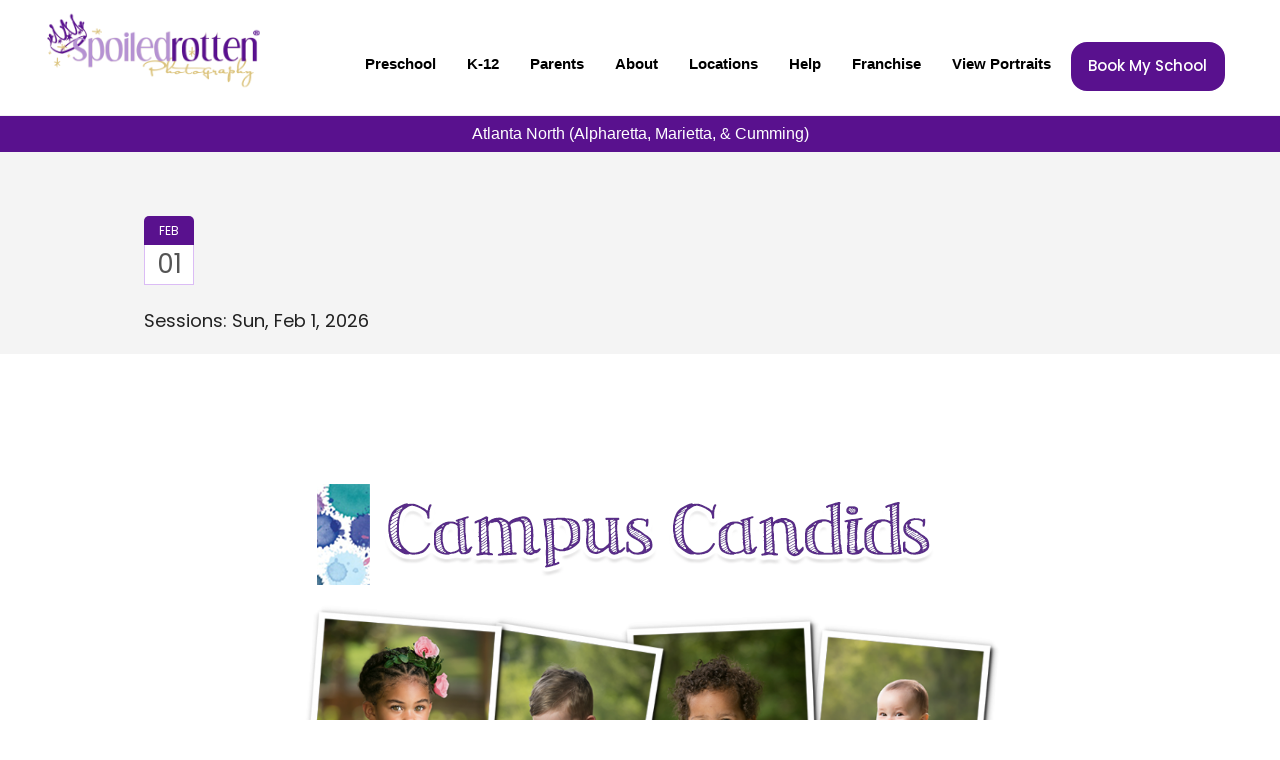

--- FILE ---
content_type: text/html; charset=UTF-8
request_url: https://spoiledrottenphotography.com/event/apostles-learning-center-apostles-learning-cc/
body_size: 10064
content:
<!doctype html>
<html lang="en-US" class="no-js">
<head>
<link rel="profile" href="http://www.w3.org/1999/xhtml/vocab">
<meta charset="utf-8">
<meta name="viewport" content="width=device-width, initial-scale=1">
<link rel="shortcut icon" href="https://spoiledrottenphotography.com/wp-content/uploads/2014/06/favicon.png" type="image/x-icon" />
<title>Apostles Learning Center Apostles Learning - CC | Spoiled Rotten Photography</title>
<meta name='robots' content='index, follow, max-image-preview:large, max-snippet:-1, max-video-preview:-1' />
<!-- This site is optimized with the Yoast SEO plugin v26.8 - https://yoast.com/product/yoast-seo-wordpress/ -->
<link rel="canonical" href="https://spoiledrottenphotography.com/event/apostles-learning-center-apostles-learning-cc/" />
<meta property="og:locale" content="en_US" />
<meta property="og:type" content="article" />
<meta property="og:title" content="Apostles Learning Center Apostles Learning - CC | Spoiled Rotten Photography" />
<meta property="og:description" content="&nbsp;&nbsp;&nbsp; No sign up is required!&nbsp; We photograph everyone. Your school will tell you your assigned portrait day. We come to your school, make silly faces, sing songs &amp; play peek-a-boo. Our mission is to capture beautiful authentic portraits of your child. Solids &amp; small prints are best! Layers and accessories are great! Avoid bold..." />
<meta property="og:url" content="https://spoiledrottenphotography.com/event/apostles-learning-center-apostles-learning-cc/" />
<meta property="og:site_name" content="Spoiled Rotten Photography" />
<meta property="article:publisher" content="https://www.facebook.com/SpoiledRottenPhotography/" />
<meta property="og:image" content="https://spoiledrottenphotography.com/wp-content/uploads/2018/08/Heading.png" />
<meta name="twitter:card" content="summary_large_image" />
<script type="application/ld+json" class="yoast-schema-graph">{"@context":"https://schema.org","@graph":[{"@type":"WebPage","@id":"https://spoiledrottenphotography.com/event/apostles-learning-center-apostles-learning-cc/","url":"https://spoiledrottenphotography.com/event/apostles-learning-center-apostles-learning-cc/","name":"Apostles Learning Center Apostles Learning - CC | Spoiled Rotten Photography","isPartOf":{"@id":"https://srpnew.spoiledrottenphotography.com/#website"},"primaryImageOfPage":{"@id":"https://spoiledrottenphotography.com/event/apostles-learning-center-apostles-learning-cc/#primaryimage"},"image":{"@id":"https://spoiledrottenphotography.com/event/apostles-learning-center-apostles-learning-cc/#primaryimage"},"thumbnailUrl":"https://spoiledrottenphotography.com/wp-content/uploads/2018/08/Heading.png","datePublished":"2020-07-11T15:41:46+00:00","breadcrumb":{"@id":"https://spoiledrottenphotography.com/event/apostles-learning-center-apostles-learning-cc/#breadcrumb"},"inLanguage":"en-US","potentialAction":[{"@type":"ReadAction","target":["https://spoiledrottenphotography.com/event/apostles-learning-center-apostles-learning-cc/"]}]},{"@type":"ImageObject","inLanguage":"en-US","@id":"https://spoiledrottenphotography.com/event/apostles-learning-center-apostles-learning-cc/#primaryimage","url":"https://spoiledrottenphotography.com/wp-content/uploads/2018/08/Heading.png","contentUrl":"https://spoiledrottenphotography.com/wp-content/uploads/2018/08/Heading.png","width":646,"height":101},{"@type":"BreadcrumbList","@id":"https://spoiledrottenphotography.com/event/apostles-learning-center-apostles-learning-cc/#breadcrumb","itemListElement":[{"@type":"ListItem","position":1,"name":"Home","item":"https://spoiledrottenphotography.com/"},{"@type":"ListItem","position":2,"name":"Apostles Learning Center Apostles Learning &#8211; CC"}]},{"@type":"WebSite","@id":"https://srpnew.spoiledrottenphotography.com/#website","url":"https://srpnew.spoiledrottenphotography.com/","name":"Spoiled Rotten Photography","description":"","publisher":{"@id":"https://srpnew.spoiledrottenphotography.com/#organization"},"potentialAction":[{"@type":"SearchAction","target":{"@type":"EntryPoint","urlTemplate":"https://srpnew.spoiledrottenphotography.com/?s={search_term_string}"},"query-input":{"@type":"PropertyValueSpecification","valueRequired":true,"valueName":"search_term_string"}}],"inLanguage":"en-US"},{"@type":"Organization","@id":"https://srpnew.spoiledrottenphotography.com/#organization","name":"Spoiled Rotten Photography","url":"https://srpnew.spoiledrottenphotography.com/","logo":{"@type":"ImageObject","inLanguage":"en-US","@id":"https://srpnew.spoiledrottenphotography.com/#/schema/logo/image/","url":"https://spoiledrottenphotography.com/wp-content/uploads/2025/01/SPR-Logo-1.png","contentUrl":"https://spoiledrottenphotography.com/wp-content/uploads/2025/01/SPR-Logo-1.png","width":800,"height":275,"caption":"Spoiled Rotten Photography"},"image":{"@id":"https://srpnew.spoiledrottenphotography.com/#/schema/logo/image/"},"sameAs":["https://www.facebook.com/SpoiledRottenPhotography/"]}]}</script>
<!-- / Yoast SEO plugin. -->
<link rel='dns-prefetch' href='//cdn.jsdelivr.net' />
<link rel="alternate" title="oEmbed (JSON)" type="application/json+oembed" href="https://spoiledrottenphotography.com/wp-json/oembed/1.0/embed?url=https%3A%2F%2Fspoiledrottenphotography.com%2Fevent%2Fapostles-learning-center-apostles-learning-cc%2F" />
<link rel="alternate" title="oEmbed (XML)" type="text/xml+oembed" href="https://spoiledrottenphotography.com/wp-json/oembed/1.0/embed?url=https%3A%2F%2Fspoiledrottenphotography.com%2Fevent%2Fapostles-learning-center-apostles-learning-cc%2F&#038;format=xml" />
<style id='wp-img-auto-sizes-contain-inline-css' type='text/css'>
img:is([sizes=auto i],[sizes^="auto," i]){contain-intrinsic-size:3000px 1500px}
/*# sourceURL=wp-img-auto-sizes-contain-inline-css */
</style>
<link rel='stylesheet' id='wp-block-library-css' href='https://spoiledrottenphotography.com/wp-includes/css/dist/block-library/style.min.css?ver=6.9' media='all' />
<style id='wp-block-image-inline-css' type='text/css'>
.wp-block-image>a,.wp-block-image>figure>a{display:inline-block}.wp-block-image img{box-sizing:border-box;height:auto;max-width:100%;vertical-align:bottom}@media not (prefers-reduced-motion){.wp-block-image img.hide{visibility:hidden}.wp-block-image img.show{animation:show-content-image .4s}}.wp-block-image[style*=border-radius] img,.wp-block-image[style*=border-radius]>a{border-radius:inherit}.wp-block-image.has-custom-border img{box-sizing:border-box}.wp-block-image.aligncenter{text-align:center}.wp-block-image.alignfull>a,.wp-block-image.alignwide>a{width:100%}.wp-block-image.alignfull img,.wp-block-image.alignwide img{height:auto;width:100%}.wp-block-image .aligncenter,.wp-block-image .alignleft,.wp-block-image .alignright,.wp-block-image.aligncenter,.wp-block-image.alignleft,.wp-block-image.alignright{display:table}.wp-block-image .aligncenter>figcaption,.wp-block-image .alignleft>figcaption,.wp-block-image .alignright>figcaption,.wp-block-image.aligncenter>figcaption,.wp-block-image.alignleft>figcaption,.wp-block-image.alignright>figcaption{caption-side:bottom;display:table-caption}.wp-block-image .alignleft{float:left;margin:.5em 1em .5em 0}.wp-block-image .alignright{float:right;margin:.5em 0 .5em 1em}.wp-block-image .aligncenter{margin-left:auto;margin-right:auto}.wp-block-image :where(figcaption){margin-bottom:1em;margin-top:.5em}.wp-block-image.is-style-circle-mask img{border-radius:9999px}@supports ((-webkit-mask-image:none) or (mask-image:none)) or (-webkit-mask-image:none){.wp-block-image.is-style-circle-mask img{border-radius:0;-webkit-mask-image:url('data:image/svg+xml;utf8,<svg viewBox="0 0 100 100" xmlns="http://www.w3.org/2000/svg"><circle cx="50" cy="50" r="50"/></svg>');mask-image:url('data:image/svg+xml;utf8,<svg viewBox="0 0 100 100" xmlns="http://www.w3.org/2000/svg"><circle cx="50" cy="50" r="50"/></svg>');mask-mode:alpha;-webkit-mask-position:center;mask-position:center;-webkit-mask-repeat:no-repeat;mask-repeat:no-repeat;-webkit-mask-size:contain;mask-size:contain}}:root :where(.wp-block-image.is-style-rounded img,.wp-block-image .is-style-rounded img){border-radius:9999px}.wp-block-image figure{margin:0}.wp-lightbox-container{display:flex;flex-direction:column;position:relative}.wp-lightbox-container img{cursor:zoom-in}.wp-lightbox-container img:hover+button{opacity:1}.wp-lightbox-container button{align-items:center;backdrop-filter:blur(16px) saturate(180%);background-color:#5a5a5a40;border:none;border-radius:4px;cursor:zoom-in;display:flex;height:20px;justify-content:center;opacity:0;padding:0;position:absolute;right:16px;text-align:center;top:16px;width:20px;z-index:100}@media not (prefers-reduced-motion){.wp-lightbox-container button{transition:opacity .2s ease}}.wp-lightbox-container button:focus-visible{outline:3px auto #5a5a5a40;outline:3px auto -webkit-focus-ring-color;outline-offset:3px}.wp-lightbox-container button:hover{cursor:pointer;opacity:1}.wp-lightbox-container button:focus{opacity:1}.wp-lightbox-container button:focus,.wp-lightbox-container button:hover,.wp-lightbox-container button:not(:hover):not(:active):not(.has-background){background-color:#5a5a5a40;border:none}.wp-lightbox-overlay{box-sizing:border-box;cursor:zoom-out;height:100vh;left:0;overflow:hidden;position:fixed;top:0;visibility:hidden;width:100%;z-index:100000}.wp-lightbox-overlay .close-button{align-items:center;cursor:pointer;display:flex;justify-content:center;min-height:40px;min-width:40px;padding:0;position:absolute;right:calc(env(safe-area-inset-right) + 16px);top:calc(env(safe-area-inset-top) + 16px);z-index:5000000}.wp-lightbox-overlay .close-button:focus,.wp-lightbox-overlay .close-button:hover,.wp-lightbox-overlay .close-button:not(:hover):not(:active):not(.has-background){background:none;border:none}.wp-lightbox-overlay .lightbox-image-container{height:var(--wp--lightbox-container-height);left:50%;overflow:hidden;position:absolute;top:50%;transform:translate(-50%,-50%);transform-origin:top left;width:var(--wp--lightbox-container-width);z-index:9999999999}.wp-lightbox-overlay .wp-block-image{align-items:center;box-sizing:border-box;display:flex;height:100%;justify-content:center;margin:0;position:relative;transform-origin:0 0;width:100%;z-index:3000000}.wp-lightbox-overlay .wp-block-image img{height:var(--wp--lightbox-image-height);min-height:var(--wp--lightbox-image-height);min-width:var(--wp--lightbox-image-width);width:var(--wp--lightbox-image-width)}.wp-lightbox-overlay .wp-block-image figcaption{display:none}.wp-lightbox-overlay button{background:none;border:none}.wp-lightbox-overlay .scrim{background-color:#fff;height:100%;opacity:.9;position:absolute;width:100%;z-index:2000000}.wp-lightbox-overlay.active{visibility:visible}@media not (prefers-reduced-motion){.wp-lightbox-overlay.active{animation:turn-on-visibility .25s both}.wp-lightbox-overlay.active img{animation:turn-on-visibility .35s both}.wp-lightbox-overlay.show-closing-animation:not(.active){animation:turn-off-visibility .35s both}.wp-lightbox-overlay.show-closing-animation:not(.active) img{animation:turn-off-visibility .25s both}.wp-lightbox-overlay.zoom.active{animation:none;opacity:1;visibility:visible}.wp-lightbox-overlay.zoom.active .lightbox-image-container{animation:lightbox-zoom-in .4s}.wp-lightbox-overlay.zoom.active .lightbox-image-container img{animation:none}.wp-lightbox-overlay.zoom.active .scrim{animation:turn-on-visibility .4s forwards}.wp-lightbox-overlay.zoom.show-closing-animation:not(.active){animation:none}.wp-lightbox-overlay.zoom.show-closing-animation:not(.active) .lightbox-image-container{animation:lightbox-zoom-out .4s}.wp-lightbox-overlay.zoom.show-closing-animation:not(.active) .lightbox-image-container img{animation:none}.wp-lightbox-overlay.zoom.show-closing-animation:not(.active) .scrim{animation:turn-off-visibility .4s forwards}}@keyframes show-content-image{0%{visibility:hidden}99%{visibility:hidden}to{visibility:visible}}@keyframes turn-on-visibility{0%{opacity:0}to{opacity:1}}@keyframes turn-off-visibility{0%{opacity:1;visibility:visible}99%{opacity:0;visibility:visible}to{opacity:0;visibility:hidden}}@keyframes lightbox-zoom-in{0%{transform:translate(calc((-100vw + var(--wp--lightbox-scrollbar-width))/2 + var(--wp--lightbox-initial-left-position)),calc(-50vh + var(--wp--lightbox-initial-top-position))) scale(var(--wp--lightbox-scale))}to{transform:translate(-50%,-50%) scale(1)}}@keyframes lightbox-zoom-out{0%{transform:translate(-50%,-50%) scale(1);visibility:visible}99%{visibility:visible}to{transform:translate(calc((-100vw + var(--wp--lightbox-scrollbar-width))/2 + var(--wp--lightbox-initial-left-position)),calc(-50vh + var(--wp--lightbox-initial-top-position))) scale(var(--wp--lightbox-scale));visibility:hidden}}
/*# sourceURL=https://spoiledrottenphotography.com/wp-includes/blocks/image/style.min.css */
</style>
<style id='global-styles-inline-css' type='text/css'>
:root{--wp--preset--aspect-ratio--square: 1;--wp--preset--aspect-ratio--4-3: 4/3;--wp--preset--aspect-ratio--3-4: 3/4;--wp--preset--aspect-ratio--3-2: 3/2;--wp--preset--aspect-ratio--2-3: 2/3;--wp--preset--aspect-ratio--16-9: 16/9;--wp--preset--aspect-ratio--9-16: 9/16;--wp--preset--color--black: #000000;--wp--preset--color--cyan-bluish-gray: #abb8c3;--wp--preset--color--white: #ffffff;--wp--preset--color--pale-pink: #f78da7;--wp--preset--color--vivid-red: #cf2e2e;--wp--preset--color--luminous-vivid-orange: #ff6900;--wp--preset--color--luminous-vivid-amber: #fcb900;--wp--preset--color--light-green-cyan: #7bdcb5;--wp--preset--color--vivid-green-cyan: #00d084;--wp--preset--color--pale-cyan-blue: #8ed1fc;--wp--preset--color--vivid-cyan-blue: #0693e3;--wp--preset--color--vivid-purple: #9b51e0;--wp--preset--gradient--vivid-cyan-blue-to-vivid-purple: linear-gradient(135deg,rgb(6,147,227) 0%,rgb(155,81,224) 100%);--wp--preset--gradient--light-green-cyan-to-vivid-green-cyan: linear-gradient(135deg,rgb(122,220,180) 0%,rgb(0,208,130) 100%);--wp--preset--gradient--luminous-vivid-amber-to-luminous-vivid-orange: linear-gradient(135deg,rgb(252,185,0) 0%,rgb(255,105,0) 100%);--wp--preset--gradient--luminous-vivid-orange-to-vivid-red: linear-gradient(135deg,rgb(255,105,0) 0%,rgb(207,46,46) 100%);--wp--preset--gradient--very-light-gray-to-cyan-bluish-gray: linear-gradient(135deg,rgb(238,238,238) 0%,rgb(169,184,195) 100%);--wp--preset--gradient--cool-to-warm-spectrum: linear-gradient(135deg,rgb(74,234,220) 0%,rgb(151,120,209) 20%,rgb(207,42,186) 40%,rgb(238,44,130) 60%,rgb(251,105,98) 80%,rgb(254,248,76) 100%);--wp--preset--gradient--blush-light-purple: linear-gradient(135deg,rgb(255,206,236) 0%,rgb(152,150,240) 100%);--wp--preset--gradient--blush-bordeaux: linear-gradient(135deg,rgb(254,205,165) 0%,rgb(254,45,45) 50%,rgb(107,0,62) 100%);--wp--preset--gradient--luminous-dusk: linear-gradient(135deg,rgb(255,203,112) 0%,rgb(199,81,192) 50%,rgb(65,88,208) 100%);--wp--preset--gradient--pale-ocean: linear-gradient(135deg,rgb(255,245,203) 0%,rgb(182,227,212) 50%,rgb(51,167,181) 100%);--wp--preset--gradient--electric-grass: linear-gradient(135deg,rgb(202,248,128) 0%,rgb(113,206,126) 100%);--wp--preset--gradient--midnight: linear-gradient(135deg,rgb(2,3,129) 0%,rgb(40,116,252) 100%);--wp--preset--font-size--small: 13px;--wp--preset--font-size--medium: 20px;--wp--preset--font-size--large: 36px;--wp--preset--font-size--x-large: 42px;--wp--preset--spacing--20: 0.44rem;--wp--preset--spacing--30: 0.67rem;--wp--preset--spacing--40: 1rem;--wp--preset--spacing--50: 1.5rem;--wp--preset--spacing--60: 2.25rem;--wp--preset--spacing--70: 3.38rem;--wp--preset--spacing--80: 5.06rem;--wp--preset--shadow--natural: 6px 6px 9px rgba(0, 0, 0, 0.2);--wp--preset--shadow--deep: 12px 12px 50px rgba(0, 0, 0, 0.4);--wp--preset--shadow--sharp: 6px 6px 0px rgba(0, 0, 0, 0.2);--wp--preset--shadow--outlined: 6px 6px 0px -3px rgb(255, 255, 255), 6px 6px rgb(0, 0, 0);--wp--preset--shadow--crisp: 6px 6px 0px rgb(0, 0, 0);}:where(.is-layout-flex){gap: 0.5em;}:where(.is-layout-grid){gap: 0.5em;}body .is-layout-flex{display: flex;}.is-layout-flex{flex-wrap: wrap;align-items: center;}.is-layout-flex > :is(*, div){margin: 0;}body .is-layout-grid{display: grid;}.is-layout-grid > :is(*, div){margin: 0;}:where(.wp-block-columns.is-layout-flex){gap: 2em;}:where(.wp-block-columns.is-layout-grid){gap: 2em;}:where(.wp-block-post-template.is-layout-flex){gap: 1.25em;}:where(.wp-block-post-template.is-layout-grid){gap: 1.25em;}.has-black-color{color: var(--wp--preset--color--black) !important;}.has-cyan-bluish-gray-color{color: var(--wp--preset--color--cyan-bluish-gray) !important;}.has-white-color{color: var(--wp--preset--color--white) !important;}.has-pale-pink-color{color: var(--wp--preset--color--pale-pink) !important;}.has-vivid-red-color{color: var(--wp--preset--color--vivid-red) !important;}.has-luminous-vivid-orange-color{color: var(--wp--preset--color--luminous-vivid-orange) !important;}.has-luminous-vivid-amber-color{color: var(--wp--preset--color--luminous-vivid-amber) !important;}.has-light-green-cyan-color{color: var(--wp--preset--color--light-green-cyan) !important;}.has-vivid-green-cyan-color{color: var(--wp--preset--color--vivid-green-cyan) !important;}.has-pale-cyan-blue-color{color: var(--wp--preset--color--pale-cyan-blue) !important;}.has-vivid-cyan-blue-color{color: var(--wp--preset--color--vivid-cyan-blue) !important;}.has-vivid-purple-color{color: var(--wp--preset--color--vivid-purple) !important;}.has-black-background-color{background-color: var(--wp--preset--color--black) !important;}.has-cyan-bluish-gray-background-color{background-color: var(--wp--preset--color--cyan-bluish-gray) !important;}.has-white-background-color{background-color: var(--wp--preset--color--white) !important;}.has-pale-pink-background-color{background-color: var(--wp--preset--color--pale-pink) !important;}.has-vivid-red-background-color{background-color: var(--wp--preset--color--vivid-red) !important;}.has-luminous-vivid-orange-background-color{background-color: var(--wp--preset--color--luminous-vivid-orange) !important;}.has-luminous-vivid-amber-background-color{background-color: var(--wp--preset--color--luminous-vivid-amber) !important;}.has-light-green-cyan-background-color{background-color: var(--wp--preset--color--light-green-cyan) !important;}.has-vivid-green-cyan-background-color{background-color: var(--wp--preset--color--vivid-green-cyan) !important;}.has-pale-cyan-blue-background-color{background-color: var(--wp--preset--color--pale-cyan-blue) !important;}.has-vivid-cyan-blue-background-color{background-color: var(--wp--preset--color--vivid-cyan-blue) !important;}.has-vivid-purple-background-color{background-color: var(--wp--preset--color--vivid-purple) !important;}.has-black-border-color{border-color: var(--wp--preset--color--black) !important;}.has-cyan-bluish-gray-border-color{border-color: var(--wp--preset--color--cyan-bluish-gray) !important;}.has-white-border-color{border-color: var(--wp--preset--color--white) !important;}.has-pale-pink-border-color{border-color: var(--wp--preset--color--pale-pink) !important;}.has-vivid-red-border-color{border-color: var(--wp--preset--color--vivid-red) !important;}.has-luminous-vivid-orange-border-color{border-color: var(--wp--preset--color--luminous-vivid-orange) !important;}.has-luminous-vivid-amber-border-color{border-color: var(--wp--preset--color--luminous-vivid-amber) !important;}.has-light-green-cyan-border-color{border-color: var(--wp--preset--color--light-green-cyan) !important;}.has-vivid-green-cyan-border-color{border-color: var(--wp--preset--color--vivid-green-cyan) !important;}.has-pale-cyan-blue-border-color{border-color: var(--wp--preset--color--pale-cyan-blue) !important;}.has-vivid-cyan-blue-border-color{border-color: var(--wp--preset--color--vivid-cyan-blue) !important;}.has-vivid-purple-border-color{border-color: var(--wp--preset--color--vivid-purple) !important;}.has-vivid-cyan-blue-to-vivid-purple-gradient-background{background: var(--wp--preset--gradient--vivid-cyan-blue-to-vivid-purple) !important;}.has-light-green-cyan-to-vivid-green-cyan-gradient-background{background: var(--wp--preset--gradient--light-green-cyan-to-vivid-green-cyan) !important;}.has-luminous-vivid-amber-to-luminous-vivid-orange-gradient-background{background: var(--wp--preset--gradient--luminous-vivid-amber-to-luminous-vivid-orange) !important;}.has-luminous-vivid-orange-to-vivid-red-gradient-background{background: var(--wp--preset--gradient--luminous-vivid-orange-to-vivid-red) !important;}.has-very-light-gray-to-cyan-bluish-gray-gradient-background{background: var(--wp--preset--gradient--very-light-gray-to-cyan-bluish-gray) !important;}.has-cool-to-warm-spectrum-gradient-background{background: var(--wp--preset--gradient--cool-to-warm-spectrum) !important;}.has-blush-light-purple-gradient-background{background: var(--wp--preset--gradient--blush-light-purple) !important;}.has-blush-bordeaux-gradient-background{background: var(--wp--preset--gradient--blush-bordeaux) !important;}.has-luminous-dusk-gradient-background{background: var(--wp--preset--gradient--luminous-dusk) !important;}.has-pale-ocean-gradient-background{background: var(--wp--preset--gradient--pale-ocean) !important;}.has-electric-grass-gradient-background{background: var(--wp--preset--gradient--electric-grass) !important;}.has-midnight-gradient-background{background: var(--wp--preset--gradient--midnight) !important;}.has-small-font-size{font-size: var(--wp--preset--font-size--small) !important;}.has-medium-font-size{font-size: var(--wp--preset--font-size--medium) !important;}.has-large-font-size{font-size: var(--wp--preset--font-size--large) !important;}.has-x-large-font-size{font-size: var(--wp--preset--font-size--x-large) !important;}
/*# sourceURL=global-styles-inline-css */
</style>
<style id='classic-theme-styles-inline-css' type='text/css'>
/*! This file is auto-generated */
.wp-block-button__link{color:#fff;background-color:#32373c;border-radius:9999px;box-shadow:none;text-decoration:none;padding:calc(.667em + 2px) calc(1.333em + 2px);font-size:1.125em}.wp-block-file__button{background:#32373c;color:#fff;text-decoration:none}
/*# sourceURL=/wp-includes/css/classic-themes.min.css */
</style>
<link rel='stylesheet' id='tss-css' href='https://spoiledrottenphotography.com/wp-content/plugins/testimonial-slider-and-showcase/assets/css/wptestimonial.css?ver=2.4.1' media='all' />
<link rel='stylesheet' id='bootstrap-css' href='https://cdn.jsdelivr.net/bootstrap/3.3.4/css/bootstrap.min.css?ver=3.3.4' media='all' />
<link rel='stylesheet' id='bootstrap-reboot-css' href='https://spoiledrottenphotography.com/wp-content/themes/srp/assets/bootstrap/css/bootstrap-reboot.css?ver=5.1.3' media='all' />
<link rel='stylesheet' id='theme-style-css' href='https://spoiledrottenphotography.com/wp-content/themes/srp/style.css?ver=1767387677' media='all' />
<link rel='stylesheet' id='slickcss-css' href='https://spoiledrottenphotography.com/wp-content/themes/srp/slick/slick/slick.css?ver=all' media='all' />
<link rel='stylesheet' id='slickcsstheme-css' href='https://spoiledrottenphotography.com/wp-content/themes/srp/slick/slick/slick-theme.css?ver=all' media='all' />
<script type="text/javascript" src="https://spoiledrottenphotography.com/wp-includes/js/jquery/jquery.min.js?ver=3.7.1" id="jquery-core-js"></script>
<script type="text/javascript" src="https://spoiledrottenphotography.com/wp-includes/js/jquery/jquery-migrate.min.js?ver=3.4.1" id="jquery-migrate-js"></script>
<script type="text/javascript" id="nfzohocrm_nfpluginsettings-js-extra">
/* <![CDATA[ */
var params = {"clearLogRestUrl":"https://spoiledrottenphotography.com/wp-json/nfzohocrm/debug-log/delete-all","clearLogButtonId":"nfzohocrm_clear_debug_logger","downloadLogRestUrl":"https://spoiledrottenphotography.com/wp-json/nfzohocrm/debug-log/get-all","downloadLogButtonId":"nfzohocrm_download_debug_logger"};
//# sourceURL=nfzohocrm_nfpluginsettings-js-extra
/* ]]> */
</script>
<script type="text/javascript" src="https://spoiledrottenphotography.com/wp-content/plugins/ninja-forms-zoho-crm/assets/js/nfpluginsettings.js?ver=3.5.2" id="nfzohocrm_nfpluginsettings-js"></script>
<script type="text/javascript" src="https://spoiledrottenphotography.com/wp-content/themes/srp/assets/scripts/scripts.js?ver=1.0.0" id="srpscripts-js"></script>
<link rel="https://api.w.org/" href="https://spoiledrottenphotography.com/wp-json/" /><link rel="alternate" title="JSON" type="application/json" href="https://spoiledrottenphotography.com/wp-json/wp/v2/event/20066" /><meta name="framework" content="Alkivia Framework 0.8" />
<script>
jQuery(document).ready(function($){
$(window).scroll(function(){
if ($(this).scrollTop() > 30) {
$('#navbar').addClass('fixed-nav');
} else {
$('#navbar').removeClass('fixed-nav');
}
});
});
</script>
<link rel="icon" href="https://spoiledrottenphotography.com/wp-content/uploads/2024/08/cropped-SRP-logo-square-copy-32x32.jpg" sizes="32x32" />
<link rel="icon" href="https://spoiledrottenphotography.com/wp-content/uploads/2024/08/cropped-SRP-logo-square-copy-192x192.jpg" sizes="192x192" />
<link rel="apple-touch-icon" href="https://spoiledrottenphotography.com/wp-content/uploads/2024/08/cropped-SRP-logo-square-copy-180x180.jpg" />
<meta name="msapplication-TileImage" content="https://spoiledrottenphotography.com/wp-content/uploads/2024/08/cropped-SRP-logo-square-copy-270x270.jpg" />
<link rel="preconnect" href="https://fonts.googleapis.com">
<link rel="preconnect" href="https://fonts.gstatic.com" crossorigin>
<link href="https://fonts.googleapis.com/css2?family=Delius&family=Poppins:ital,wght@0,100;0,200;0,300;0,400;0,500;0,600;0,700;0,800;0,900;1,100;1,200;1,300;1,400;1,500;1,600;1,700;1,800;1,900&display=swap" rel="stylesheet">
<!-- Google Tag Manager -->
<script>(function(w,d,s,l,i){w[l]=w[l]||[];w[l].push({'gtm.start':
new Date().getTime(),event:'gtm.js'});var f=d.getElementsByTagName(s)[0],
j=d.createElement(s),dl=l!='dataLayer'?'&l='+l:'';j.async=true;j.src=
'https://www.googletagmanager.com/gtm.js?id='+i+dl;f.parentNode.insertBefore(j,f);
})(window,document,'script','dataLayer','GTM-WKCQ3SQT');</script>
<!-- End Google Tag Manager -->
</head>
<body role="document" class="wp-singular event-template-default single single-event postid-20066 wp-theme-srp">
<div id="skip-link" class="sr-only">
<a href="#main-content" class="element-invisible element-focusable">Skip to main content</a>
</div>
<!--
<div class="top-bar">
<div class="top-bar-inner">
<a class="top-bar-text" href=""></a>
</div>
</div> -->
<header id="navbar" role="banner" class="navbar headroom">
<div class="container">
<a class="logo navbar-btn" href="https://spoiledrottenphotography.com" title="Home">
</a>
<button type="button" class="toggle nav-toggle" data-bs-toggle="collapse" data-bs-target="#navigation">
<span class="sr-only">Toggle navigation</span>
<span class="icon-bar"></span>
<span class="icon-bar"></span>
<span class="icon-bar"></span>
</button>
<div class="navbar-collapse collapse" aria-expanded="false" id="navigation">
<nav role="navigation" class="nav-secondary">
<ul class="menu nav navbar-nav"><li id="menu-item-40723" class="menu-item menu-item-type-post_type menu-item-object-page menu-item-40723"><a href="https://spoiledrottenphotography.com/preschool/">Preschool</a></li>
<li id="menu-item-40724" class="menu-item menu-item-type-post_type menu-item-object-page menu-item-40724"><a href="https://spoiledrottenphotography.com/k-12/">K-12</a></li>
<li id="menu-item-41922" class="menu-item menu-item-type-post_type menu-item-object-page menu-item-41922"><a href="https://spoiledrottenphotography.com/parents/">Parents</a></li>
<li id="menu-item-40726" class="menu-item menu-item-type-post_type menu-item-object-page menu-item-40726"><a href="https://spoiledrottenphotography.com/about/">About</a></li>
<li id="menu-item-40727" class="menu-item menu-item-type-post_type menu-item-object-page menu-item-40727"><a href="https://spoiledrottenphotography.com/locations/">Locations</a></li>
<li id="menu-item-40731" class="menu-item menu-item-type-post_type menu-item-object-page menu-item-40731"><a href="https://spoiledrottenphotography.com/faqs/">Help</a></li>
<li id="menu-item-40732" class="menu-item menu-item-type-custom menu-item-object-custom menu-item-40732"><a href="https://spoiledrottenphotographyfranchise.com/">Franchise</a></li>
<li id="menu-item-41843" class="menu-item menu-item-type-custom menu-item-object-custom menu-item-41843"><a href="https://spoiledrottenphotography.com/gallery/#!/access">View Portraits</a></li>
<li id="menu-item-40733" class="button-primary nav-button menu-item menu-item-type-post_type menu-item-object-page menu-item-40733"><a href="https://spoiledrottenphotography.com/book-my-school/">Book My School</a></li>
</ul>					
<!-- location selector from previous website -->
<!-- end -->
</nav>
</div>
</div>
</header>
<div class="event-location-title" style="text-align: center;">Atlanta North (Alpharetta, Marietta, &#038; Cumming)</div>
<div class="event-wrapper no_video">
<section class="location-title">
<div class="location-title-inner event-title-inner inner ">
<div class="event-title-left">
<h1 class=" hero-headline location-h1">
</h1>
<ul class="event-calendar-squares">
<li class="event-calendar-square">
<div class="date">
<div class="month">Feb</div>
<div class="day">01</div>
</div>
</li>
</ul>
<h4 class="subtitle"></h4>
<h1 class="location-h1">
</h1>
<p class="session-dates">Sessions: Sun, Feb 1, 2026</p>
</div>
<div class="event-title-right">
</div>
</div>
</section>
</div>
<!-- end initial statements-->
<div class="inner old-event">
<h2><img loading="lazy" decoding="async" class="alignnone size-full wp-image-14433" src="https://spoiledrottenphotography.com/wp-content/uploads/2018/08/Heading.png" alt="" width="646" height="101" srcset="https://spoiledrottenphotography.com/wp-content/uploads/2018/08/Heading.png 646w, https://spoiledrottenphotography.com/wp-content/uploads/2018/08/Heading-300x47.png 300w" sizes="auto, (max-width: 646px) 100vw, 646px" /></h2>
<p><img loading="lazy" decoding="async" class="alignnone wp-image-14435" src="https://spoiledrottenphotography.com/wp-content/uploads/2018/08/row-of-pics-for-blog1-1024x410.png" alt="" width="750" height="300" srcset="https://spoiledrottenphotography.com/wp-content/uploads/2018/08/row-of-pics-for-blog1-1024x410.png 1024w, https://spoiledrottenphotography.com/wp-content/uploads/2018/08/row-of-pics-for-blog1-300x120.png 300w, https://spoiledrottenphotography.com/wp-content/uploads/2018/08/row-of-pics-for-blog1.png 1080w" sizes="auto, (max-width: 750px) 100vw, 750px" /></p>
<h2><img loading="lazy" decoding="async" class="alignnone wp-image-14436 size-medium" src="https://spoiledrottenphotography.com/wp-content/uploads/2018/08/how-it-works-300x66.png" alt="" width="300" height="66" srcset="https://spoiledrottenphotography.com/wp-content/uploads/2018/08/how-it-works-300x66.png 300w, https://spoiledrottenphotography.com/wp-content/uploads/2018/08/how-it-works.png 646w" sizes="auto, (max-width: 300px) 100vw, 300px" /> &nbsp;&nbsp;&nbsp;</h2>
<ul>
<li>No sign up is required!&nbsp; We photograph everyone.</li>
<li>Your school will tell you your assigned portrait day.</li>
<li>We come to your school, make silly faces, sing songs &amp; play peek-a-boo.</li>
<li>Our mission is to capture beautiful authentic portraits of your child.</li>
</ul>
<h2><img loading="lazy" decoding="async" class="alignnone wp-image-14438 size-medium" style="font-size: 16px;" src="https://spoiledrottenphotography.com/wp-content/uploads/2018/08/what-to-wear-300x66.png" alt="" width="300" height="66" srcset="https://spoiledrottenphotography.com/wp-content/uploads/2018/08/what-to-wear-300x66.png 300w, https://spoiledrottenphotography.com/wp-content/uploads/2018/08/what-to-wear.png 646w" sizes="auto, (max-width: 300px) 100vw, 300px" /></h2>
<ul>
<li>Solids &amp; small prints are best!</li>
<li>Layers and accessories are great!</li>
<li>Avoid bold patterns &amp; stripes. &nbsp;</li>
</ul>
<p>The portrait setting&nbsp;will vary based on your school&#8230; <a href="http://spoiledrottenphotography.com/gallery-campus-candids/" target="_blank" rel="noopener noreferrer">click here for sample campus candids images.</a>&nbsp;</p>
<h2><img loading="lazy" decoding="async" class="alignnone wp-image-14437 size-medium" style="font-size: 16px;" src="https://spoiledrottenphotography.com/wp-content/uploads/2018/08/view-and-order-300x66.png" alt="" width="300" height="66" srcset="https://spoiledrottenphotography.com/wp-content/uploads/2018/08/view-and-order-300x66.png 300w, https://spoiledrottenphotography.com/wp-content/uploads/2018/08/view-and-order.png 646w" sizes="auto, (max-width: 300px) 100vw, 300px" /></h2>
<ul>
<li>We&#8217;ll email you a private link and access code to view your portraits.</li>
<li>You&#8217;ll have one week to order from your on-line private gallery.</li>
<li>Prices start at $20 a unit (a unit can be 1- 8&#215;10, 2-5x7s, 3- 4x6s or 8 wallets)</li>
</ul>
<p><img loading="lazy" decoding="async" class="alignnone size-full wp-image-14434" src="https://spoiledrottenphotography.com/wp-content/uploads/2018/08/smile-captured-with-love.png" alt="" width="646" height="143" srcset="https://spoiledrottenphotography.com/wp-content/uploads/2018/08/smile-captured-with-love.png 646w, https://spoiledrottenphotography.com/wp-content/uploads/2018/08/smile-captured-with-love-300x66.png 300w" sizes="auto, (max-width: 646px) 100vw, 646px" /></p>
<h3 style="color: #000000;">Your Spoiled Rotten Photography Family is excited to create beautiful portraits of your sweet babies!</h3>
<div style="color: #000000;">&#8212;&#8212;&#8212;&#8212;&#8212;&#8211;</div>
<div style="color: #000000;">Spoiled Rotten Photography studios are locally owned by professional photographers who specialize in boutique school and preschool portraits. &nbsp;We are currently located in: Huntsville, AL, Franklin, TN, Alpharetta, GA, Birmingham, AL, Charlotte, NC, Colorado Springs, CO, Charleston, SC, Wilmington, NC, Denver, CO, Castle Rock, CO, Plano TX, and Frisco, TX. &nbsp;For more information about Spoiled Rotten Photography, please visit our website: <a href="http://www.spoiledrottenphotography.com" target="_blank" rel="noopener noreferrer">www.SpoiledRottenPhotography.com</a>&nbsp; For franchise information please <a href="https://spoiledrottenphotography.com/franchise/" target="_blank" rel="noopener noreferrer">CLICK HERE.</a></div>
</div>

<footer class="footer">
<footer id="footer" class="site-footer" role="contentinfo">
<aside id="sidebar-footer" class="widget-area" role="complementary" aria-label="Footer">
<div class="footer-container">
<div class="sidebar-footer-area row">
<div class="footer-col-1">
<div class="widget-container footer1"><section id="block-7" class="widget widget_block widget_media_image">
<figure class="wp-block-image size-medium"><img decoding="async" src="https://spoiledrottenphotography.com/wp-content/uploads/2024/11/SPR-Logo-250x86.png" alt="" class="wp-image-38992"/></figure>
</section></div>	
</div>
<div class="footer-col-2">
<div class="widget-container footer2"><section id="nav_menu-2" class="widget widget_nav_menu"><h3 class="widget-title">Links</h3><div class="menu-footer-1-container"><ul id="menu-footer-1" class="menu"><li id="menu-item-40734" class="menu-item menu-item-type-post_type menu-item-object-page menu-item-40734"><a href="https://spoiledrottenphotography.com/news/">SRP News</a></li>
<li id="menu-item-40736" class="menu-item menu-item-type-post_type menu-item-object-page menu-item-40736"><a href="https://spoiledrottenphotography.com/faqs/">Help</a></li>
<li id="menu-item-40735" class="menu-item menu-item-type-custom menu-item-object-custom menu-item-40735"><a href="https://spoiledrottenphotographyfranchise.com/">Franchising</a></li>
<li id="menu-item-40737" class="menu-item menu-item-type-post_type menu-item-object-page menu-item-40737"><a href="https://spoiledrottenphotography.com/careers/">Careers</a></li>
</ul></div></section></div>	
</div>
<div class="footer-col-3">
<div class="widget-container footer3"><section id="nav_menu-3" class="widget widget_nav_menu"><h3 class="widget-title">Portraits</h3><div class="menu-footer-2-container"><ul id="menu-footer-2" class="menu"><li id="menu-item-40739" class="menu-item menu-item-type-post_type menu-item-object-page menu-item-40739"><a href="https://spoiledrottenphotography.com/preschool/">Preschool</a></li>
<li id="menu-item-40738" class="menu-item menu-item-type-post_type menu-item-object-page menu-item-40738"><a href="https://spoiledrottenphotography.com/k-12/">K-12</a></li>
<li id="menu-item-40740" class="menu-item menu-item-type-post_type menu-item-object-page menu-item-40740"><a href="https://spoiledrottenphotography.com/custom-portraits/">Custom Portrait Sessions</a></li>
<li id="menu-item-40741" class="menu-item menu-item-type-post_type menu-item-object-page menu-item-40741"><a href="https://spoiledrottenphotography.com/book-my-school/">Book My School</a></li>
</ul></div></section></div>	
</div>
<div class="footer-col-4">
<div class="widget-container footer4"><section id="block-8" class="widget widget_block"><a class="button-primary" href="/book-my-school/">Book My School</a><br>
<a class="button-secondary" href="/session-guides">Portrait Session Guide</a></section></div>	
</div>
</div><!-- .row -->
</div><!-- .container -->
</aside><!-- #sidebar-footer -->
</footer><!-- #footer -->
<div class="region region-footer row footer-bottom">
<div class="footer-bottom-left">
<div>Copyright © 2026 · Spoiled Rotten Photography · <a href="/privacy-policy/">Privacy Policy</a> · <a href="/terms-conditions/">Terms &amp; Conditions</a> </div>
</div>
<div class="footer-bottom-right">
<div class="social-icons-wrapper">
<a target="_blank" href="https://www.facebook.com/SpoiledRottenPhotography/">
<svg height="24" viewBox="0 0 152 152" width="24" xmlns="http://www.w3.org/2000/svg"><g id="Layer_2" data-name="Layer 2"><g id="_01.facebook" data-name="01.facebook"><path fill="" d="m76 0a76 76 0 1 0 76 76 76 76 0 0 0 -76-76zm19.26 68.8-1.26 10.59a2 2 0 0 1 -2 1.78h-11v31.4a1.42 1.42 0 0 1 -1.4 1.43h-11.2a1.42 1.42 0 0 1 -1.4-1.44l.06-31.39h-8.33a2 2 0 0 1 -2-2v-10.58a2 2 0 0 1 2-2h8.27v-10.26c0-11.87 7.07-18.33 17.4-18.33h8.47a2 2 0 0 1 2 2v8.91a2 2 0 0 1 -2 2h-5.19c-5.62.09-6.68 2.78-6.68 6.8v8.85h12.32a2 2 0 0 1 1.94 2.24z"/></g></g></svg>
</a>
<a target="_blank" href="https://www.instagram.com/spoiledrottenphotography/"><svg height="24" viewBox="0 0 152 152" width="24" xmlns="http://www.w3.org/2000/svg"><g id="Layer_2" data-name="Layer 2"><g id="_05.instagram" data-name="05.instagram"><circle fill="" cx="76" cy="76" r="12.01"/><path fill="" d="m91.36 45.65h-30.72a15 15 0 0 0 -15 15v30.71a15 15 0 0 0 15 15h30.72a15 15 0 0 0 15-15v-30.72a15 15 0 0 0 -15-14.99zm-15.36 50.01a19.66 19.66 0 1 1 19.65-19.66 19.68 19.68 0 0 1 -19.65 19.66zm19.77-34.46a4.86 4.86 0 1 1 4.85-4.85 4.86 4.86 0 0 1 -4.85 4.85z"/><path fill="" d="m76 0a76 76 0 1 0 76 76 76 76 0 0 0 -76-76zm38 91.36a22.66 22.66 0 0 1 -22.64 22.64h-30.72a22.67 22.67 0 0 1 -22.64-22.64v-30.72a22.67 22.67 0 0 1 22.64-22.64h30.72a22.67 22.67 0 0 1 22.64 22.64z"/></g></g></svg> </a>
<a target="_blank" href="https://www.youtube.com/channel/UCMKcV-kB0-M_BdrLyepa_Wg"><svg height="24" viewBox="0 0 152 152" width="24" xmlns="http://www.w3.org/2000/svg"><g id="Layer_2" data-name="Layer 2"><g id="_04.youtube" data-name="04.youtube"><path fill="" d="m66.91 61.44 23.71 14.56-23.71 14.57z"/><path fill="" d="m76 0a76 76 0 1 0 76 76 76 76 0 0 0 -76-76zm36.22 94.29c-1.52 4.67-6.55 7.51-11.18 8.16a236.82 236.82 0 0 1 -50.08 0c-4.63-.65-9.66-3.49-11.18-8.16a94.94 94.94 0 0 1 0-36.57c1.52-4.72 6.55-7.51 11.22-8.16a236.82 236.82 0 0 1 50.08 0c4.63.65 9.66 3.48 11.18 8.16a94.94 94.94 0 0 1 -.04 36.57z"/></g></g></svg> </a>
<a target="_blank" href="https://www.linkedin.com/company/spoiled-rotten-photography?trk=biz-brand-tree-co-logo"><svg xmlns="http://www.w3.org/2000/svg" width="24" height="24" fill="" class="bi bi-linkedin" viewBox="0 0 16 16">
<path d="M0 1.146C0 .513.526 0 1.175 0h13.65C15.474 0 16 .513 16 1.146v13.708c0 .633-.526 1.146-1.175 1.146H1.175C.526 16 0 15.487 0 14.854zm4.943 12.248V6.169H2.542v7.225zm-1.2-8.212c.837 0 1.358-.554 1.358-1.248-.015-.709-.52-1.248-1.342-1.248S2.4 3.226 2.4 3.934c0 .694.521 1.248 1.327 1.248zm4.908 8.212V9.359c0-.216.016-.432.08-.586.173-.431.568-.878 1.232-.878.869 0 1.216.662 1.216 1.634v3.865h2.401V9.25c0-2.22-1.184-3.252-2.764-3.252-1.274 0-1.845.7-2.165 1.193v.025h-.016l.016-.025V6.169h-2.4c.03.678 0 7.225 0 7.225z"/>
</svg> </a>
<a target="_blank" href="https://spoiledrottenphotographyfranchise.com/resources/#blog"><svg xmlns="http://www.w3.org/2000/svg" width="24" height="24" fill="" class="bi bi-rss-fill" viewBox="0 0 16 16">
<path d="M2 0a2 2 0 0 0-2 2v12a2 2 0 0 0 2 2h12a2 2 0 0 0 2-2V2a2 2 0 0 0-2-2zm1.5 2.5c5.523 0 10 4.477 10 10a1 1 0 1 1-2 0 8 8 0 0 0-8-8 1 1 0 0 1 0-2m0 4a6 6 0 0 1 6 6 1 1 0 1 1-2 0 4 4 0 0 0-4-4 1 1 0 0 1 0-2m.5 7a1.5 1.5 0 1 1 0-3 1.5 1.5 0 0 1 0 3"/>
</svg> </a>
</div></div>
<div class="clearfix"></div>
</footer>
<script type="speculationrules">
{"prefetch":[{"source":"document","where":{"and":[{"href_matches":"/*"},{"not":{"href_matches":["/wp-*.php","/wp-admin/*","/wp-content/uploads/*","/wp-content/*","/wp-content/plugins/*","/wp-content/themes/srp/*","/*\\?(.+)"]}},{"not":{"selector_matches":"a[rel~=\"nofollow\"]"}},{"not":{"selector_matches":".no-prefetch, .no-prefetch a"}}]},"eagerness":"conservative"}]}
</script>
<script type="text/javascript" src="https://spoiledrottenphotography.com/wp-content/themes/srp//inc/js/app.js?ver=6.9" id="appjs-js"></script>
<script type="text/javascript" src="https://spoiledrottenphotography.com/wp-content/themes/srp/assets/bootstrap/js/bootstrap.min.js?ver=5.1.3" id="bootstrap-js"></script>
<script type="text/javascript" src="https://spoiledrottenphotography.com/wp-content/themes/srp/slick/slick/slick.min.js?ver=1.6.0" id="slickjs-js"></script>
<script type="text/javascript" src="https://spoiledrottenphotography.com/wp-content/themes/srp/slick/slick-init.js?ver=1.6.1" id="slickjs-init-js"></script>
<script type="text/javascript" src="https://spoiledrottenphotography.com/wp-content/themes/srp/slick/slick-carrousel-fullwidth.js?ver=1.6.0" id="slickjs-init-fullwidth-js"></script>
<script type="text/javascript" id="wp-consent-api-js-extra">
/* <![CDATA[ */
var consent_api = {"consent_type":"","waitfor_consent_hook":"","cookie_expiration":"30","cookie_prefix":"wp_consent","services":[]};
//# sourceURL=wp-consent-api-js-extra
/* ]]> */
</script>
<script type="text/javascript" src="https://spoiledrottenphotography.com/wp-content/plugins/wp-consent-api/assets/js/wp-consent-api.min.js?ver=2.0.0" id="wp-consent-api-js"></script>
<script>
( function( $ ) {
$('.tab-label').click(function(){
$('#tab-slide-nav-1').slick('refresh');
$('#tab-slide-nav-2').slick('refresh');
$('#tab-slide-nav-3').slick('refresh');
$('#tab-slide-nav-4').slick('refresh');
$('#tab-slide-nav-5').slick('refresh');
$('#tab-slide-nav-6').slick('refresh');
$('#tab-slide-nav-7').slick('refresh');
$('#tab-slide-nav-8').slick('refresh');
$('#tab-slide-nav-9').slick('refresh');
$('#tab-slide-nav-10').slick('refresh');
});
$('.accordion-button').click(function(){
$('#tab-slide-nav-1').slick('refresh');
$('#tab-slide-nav-2').slick('refresh');
$('#tab-slide-nav-3').slick('refresh');
$('#tab-slide-nav-4').slick('refresh');
$('#tab-slide-nav-5').slick('refresh');
$('#tab-slide-nav-6').slick('refresh');
$('#tab-slide-nav-7').slick('refresh');
$('#tab-slide-nav-8').slick('refresh');
$('#tab-slide-nav-9').slick('refresh');
$('#tab-slide-nav-10').slick('refresh');
});
}( jQuery ) );
</script>
</body>
</html><!-- WP Fastest Cache file was created in 0.424 seconds, on February 1, 2026 @ 12:13 am --><!-- need to refresh to see cached version -->

--- FILE ---
content_type: application/javascript
request_url: https://spoiledrottenphotography.com/wp-content/themes/srp/slick/slick-carrousel-fullwidth.js?ver=1.6.0
body_size: 198
content:
jQuery(document).ready(function($){

    $('.slider-fullwidth').slick({
        dots: false,
        infinite: true,
        fade: true,
        speed: 1000,
        autoplay: true,
        autoplaySpeed: 3000,
        pauseOnFocus: true,
        pauseOnHover: true,
        pauseOnDotsHover: true,
        waitForAnimate: true,
        slidesToShow: 1,
        slidesToScroll: 1,
        prevArrow: '<span class="slick-prev">&#10094;</span>',
        nextArrow: '<span class="slick-next">&#10095;</span>'
      });
      
    // Add click handlers to manually reset autoplay timer for fullwidth slider
    $('.slider-fullwidth .slick-prev, .slider-fullwidth .slick-next').on('click', function() {
        var $slider = $(this).closest('.slider-fullwidth');
        $slider.slick('slickPause');
        
        // Allow the current animation to complete before restarting autoplay
        // Match this timeout with the animation duration
        setTimeout(function() {
            $slider.slick('slickPlay');
        }, 1000);
    });
});